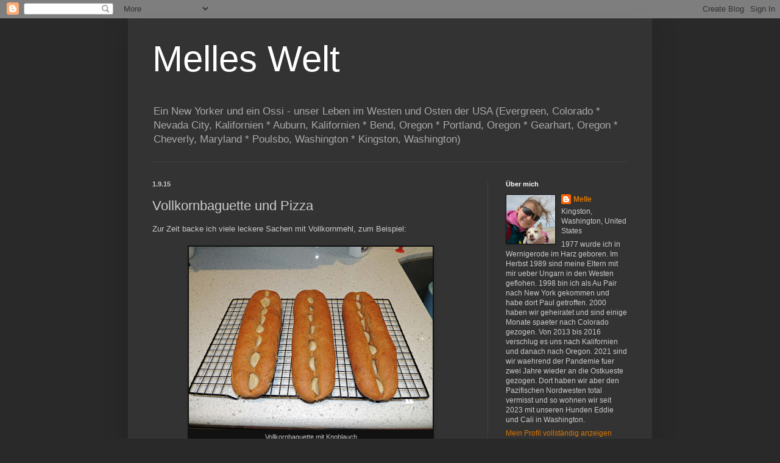

--- FILE ---
content_type: text/html; charset=UTF-8
request_url: https://www.melleswelt.com/b/stats?style=WHITE_TRANSPARENT&timeRange=ALL_TIME&token=APq4FmD-rAoaKXAadm8saZtb3xRRKUW7hKAUSR7yLHqC-HDesQh8U8g9eHG1WHQxrBqsxDOfnt9qw9qPK-EsoO5-71_OAbNJaw
body_size: 31
content:
{"total":674864,"sparklineOptions":{"backgroundColor":{"fillOpacity":0.1,"fill":"#ffffff"},"series":[{"areaOpacity":0.3,"color":"#fff"}]},"sparklineData":[[0,17],[1,5],[2,5],[3,4],[4,5],[5,7],[6,40],[7,4],[8,5],[9,7],[10,7],[11,15],[12,8],[13,10],[14,3],[15,4],[16,21],[17,38],[18,100],[19,64],[20,20],[21,33],[22,5],[23,4],[24,3],[25,3],[26,1],[27,2],[28,6],[29,2]],"nextTickMs":276923}